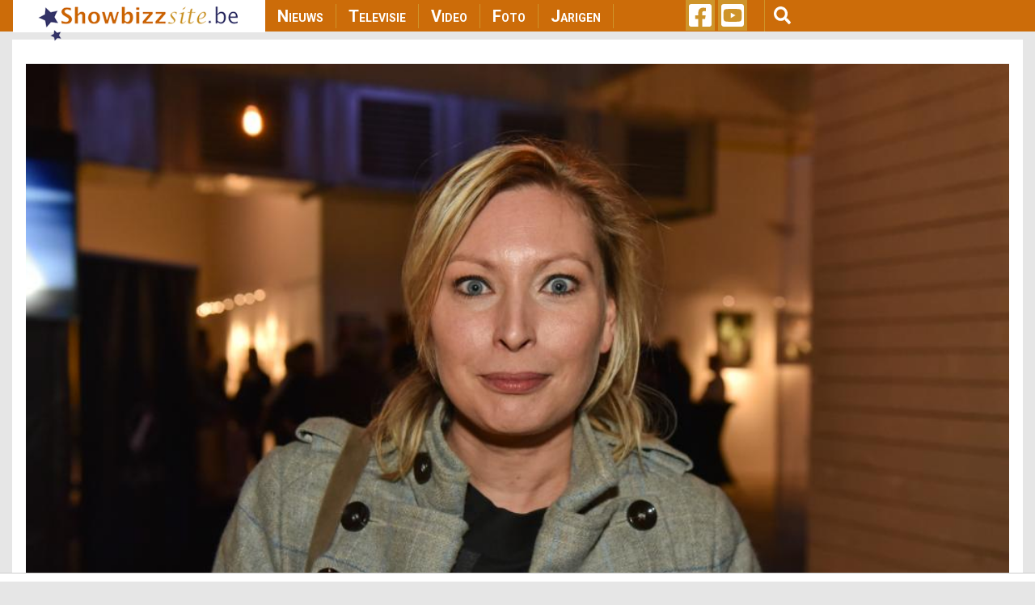

--- FILE ---
content_type: text/html; charset=UTF-8
request_url: https://www.showbizzsite.be/nieuws/roos-van-acker-ik-kreeg-een-vlammende-mail-nadat-ik-dat-zei-1675114
body_size: 14381
content:
<!DOCTYPE html>
<html lang="en" dir="ltr" prefix="content: http://purl.org/rss/1.0/modules/content/  dc: http://purl.org/dc/terms/  foaf: http://xmlns.com/foaf/0.1/  og: http://ogp.me/ns#  rdfs: http://www.w3.org/2000/01/rdf-schema#  schema: http://schema.org/  sioc: http://rdfs.org/sioc/ns#  sioct: http://rdfs.org/sioc/types#  skos: http://www.w3.org/2004/02/skos/core#  xsd: http://www.w3.org/2001/XMLSchema# ">
  <head>
    <meta charset="utf-8" />
<script async src="https://www.googletagmanager.com/gtag/js?id=UA-44753567-1"></script>
<script>window.dataLayer = window.dataLayer || [];function gtag(){dataLayer.push(arguments)};gtag("js", new Date());gtag("set", "developer_id.dMDhkMT", true);gtag("config", "UA-44753567-1", {"groups":"default","anonymize_ip":true,"page_placeholder":"PLACEHOLDER_page_path"});</script>
<meta property="fb:admins" content="1021426810" />
<meta property="og:site_name" content="Showbizzsite" />
<link rel="shortlink" href="https://www.showbizzsite.be/nieuws/roos-van-acker-ik-kreeg-een-vlammende-mail-nadat-ik-dat-zei-1675114" />
<meta name="twitter:card" content="summary" />
<meta http-equiv="content-language" content="nl_BE" />
<link rel="canonical" href="https://www.showbizzsite.be/nieuws/roos-van-acker-ik-kreeg-een-vlammende-mail-nadat-ik-dat-zei-1675114" />
<meta property="fb:app_id" content="1411444749086772" />
<meta name="news_keywords" content="Roos Van Acker, Lieven Van Gils, Howard Stern, Jan Hautekiet" />
<meta name="description" content="Ze maakte een grote fout" />
<meta name="twitter:description" content="Ze maakte een grote fout" />
<meta name="twitter:site" content="@showbizzsitebe" />
<meta property="og:type" content="article" />
<meta name="twitter:title" content="Roos Van Acker: “Ik kreeg een vlammende mail nadat ik dat zei”" />
<meta property="og:url" content="https://www.showbizzsite.be/nieuws/roos-van-acker-ik-kreeg-een-vlammende-mail-nadat-ik-dat-zei-1675114" />
<link rel="icon" sizes="16x16" href="/sites/default/files/metatag_favicon/favicon-16x16.ipng" />
<link rel="icon" sizes="32x32" href="/sites/default/files/metatag_favicon/favicon-32x32.png" />
<meta name="keywords" content="Roos Van Acker, Lieven Van Gils, Howard Stern, Jan Hautekiet" />
<meta name="generator" content="Drupal 8 (https://www.drupal.org/)" />
<link rel="image_src" href="/media/15602/edit" />
<meta property="og:title" content="Roos Van Acker: “Ik kreeg een vlammende mail nadat ik dat zei”" />
<link rel="icon" sizes="96x96" href="/sites/default/files/metatag_favicon/favicon-96x96.png" />
<meta name="twitter:url" content="https://www.showbizzsite.be/nieuws/roos-van-acker-ik-kreeg-een-vlammende-mail-nadat-ik-dat-zei-1675114" />
<link rel="icon" sizes="192x192" href="/sites/default/files/metatag_favicon/android-icon-192x192.png" />
<meta property="og:description" content="Ze maakte een grote fout" />
<link rel="apple-touch-icon" href="/sites/default/files/metatag_favicon/apple-icon-60x60.png" />
<link rel="apple-touch-icon" sizes="72x72" href="/sites/default/files/metatag_favicon/apple-icon-72x72.png" />
<link rel="apple-touch-icon" sizes="76x76" href="/sites/default/files/metatag_favicon/apple-icon-76x76.png" />
<link rel="apple-touch-icon" sizes="114x114" href="/sites/default/files/metatag_favicon/apple-icon-114x114.png" />
<link rel="apple-touch-icon" sizes="120x120" href="/sites/default/files/metatag_favicon/apple-icon-120x120.png" />
<link rel="apple-touch-icon" sizes="144x144" href="/sites/default/files/metatag_favicon/apple-icon-144x144.png" />
<meta property="og:image:width" content="1017" />
<link rel="apple-touch-icon" sizes="152x152" href="/sites/default/files/metatag_favicon/apple-icon-152x152.png" />
<meta property="og:image:height" content="678" />
<link rel="apple-touch-icon" sizes="180x180" href="/sites/default/files/metatag_favicon/apple-icon-180x180.png" />
<link rel="apple-touch-icon-precomposed" href="/sites/default/files/metatag_favicon/apple-icon-57x57.png" />
<link rel="apple-touch-icon-precomposed" sizes="72x72" href="/sites/default/files/metatag_favicon/apple-icon-72x72.png" />
<link rel="apple-touch-icon-precomposed" sizes="76x76" href="/sites/default/files/metatag_favicon/apple-icon-76x76.png" />
<link rel="apple-touch-icon-precomposed" sizes="114x114" href="/sites/default/files/metatag_favicon/apple-icon-114x114.png" />
<link rel="apple-touch-icon-precomposed" sizes="120x120" href="/sites/default/files/metatag_favicon/apple-icon-120x120.png" />
<link rel="apple-touch-icon-precomposed" sizes="144x144" href="/sites/default/files/metatag_favicon/apple-icon-144x144.png" />
<link rel="apple-touch-icon-precomposed" sizes="152x152" href="/sites/default/files/metatag_favicon/apple-icon-152x152.png" />
<link rel="apple-touch-icon-precomposed" sizes="180x180" href="/sites/default/files/metatag_favicon/apple-icon-180x180.png" />
<meta property="og:locale" content="nl_BE" />
<meta name="Generator" content="Drupal 8 (https://www.drupal.org)" />
<meta name="MobileOptimized" content="width" />
<meta name="HandheldFriendly" content="true" />
<meta name="viewport" content="width=device-width, initial-scale=1, shrink-to-fit=no" />
<meta property="og:image" content="https://www.showbizzsite.be/sites/default/files/styles/news_category_overview/public/2022-10/DSC_6412.jpg?h=4205ed6f" />
<meta http-equiv="x-ua-compatible" content="ie=edge" />
<link rel="revision" href="https://www.showbizzsite.be/nieuws/roos-van-acker-ik-kreeg-een-vlammende-mail-nadat-ik-dat-zei-1675114" />

    <title>Roos Van Acker: “Ik kreeg een vlammende mail nadat ik dat zei” | Showbizzsite</title>
    <link rel="stylesheet" media="all" href="/sites/default/files/css/css_UuGg4XY4URZymx2ILlx4tzqq6bvyJn9398UZiKUrAdw.css" />
<link rel="stylesheet" media="all" href="/sites/default/files/css/css_gSE1LdE8rgIHyJexGleqhKq9AJNyjLrz6Ob5WkPhLvQ.css" />
<link rel="stylesheet" media="all" href="//fonts.googleapis.com/css?family=Roboto|Roboto+Condensed:700" />
<link rel="stylesheet" media="all" href="//use.fontawesome.com/releases/v5.13.0/css/all.css" />
<link rel="stylesheet" media="all" href="/sites/default/files/css/css_rWikXWnsTdWtDZ8DVcRjC9a7L9vuYmw7jKMUgkIXkzc.css" />
<link rel="stylesheet" media="all" href="//fonts.googleapis.com/css2?family=Roboto:wght@400;700&amp;display=swap" />
<link rel="stylesheet" media="print" href="/sites/default/files/css/css_Y4H_4BqmgyCtG7E7YdseTs2qvy9C34c51kBamDdgark.css" />

    
<!--[if lte IE 8]>
<script src="/sites/default/files/js/js_VtafjXmRvoUgAzqzYTA3Wrjkx9wcWhjP0G4ZnnqRamA.js"></script>
<![endif]-->
<script src="https://use.fontawesome.com/releases/v5.12.0/js/all.js" defer crossorigin="anonymous"></script>
<script src="https://use.fontawesome.com/releases/v5.12.0/js/v4-shims.js" defer crossorigin="anonymous"></script>


    <script data-ad-client="ca-pub-3543415476057477" async src="https://pagead2.googlesyndication.com/pagead/js/adsbygoogle.js"></script>

    

    <meta name="facebook-domain-verification" content="ynzknwdprjq8edj0qmbc3cp19t8dfq" />

    <!-- Refinery script -->
    <script async src="https://tags.refinery89.com/v2/showbizzsitebe.js"></script>

    <script>
      window.top.r89 = window.top.r89 || {};
      window.top.r89.callAds = window.top.r89.callAds || [];
    </script>

    <script type="text/javascript" src="https://platform-api.sharethis.com/js/sharethis.js#property=64786eda76cd270019936a6a&custom-share-buttons&source=platform" async="async"></script>

    <meta name="google-adsense-account" content="ca-pub-3543415476057477">
  </head>
  <body class="role-anonymous layout-one-sidebar layout-sidebar-second page-node-1675114 nieuws-roos-van-acker-ik-kreeg-een-vlammende-mail-nadat-ik-dat-zei-1675114 path-node node--type-news">
    <a href="#main-content" class="visually-hidden focusable skip-link">
      Skip to main content
    </a>
    
      <div class="dialog-off-canvas-main-canvas" data-off-canvas-main-canvas>
    <div id="page-wrapper">
  <div id="page">
    <header id="header" class="header" role="banner" aria-label="Site header">
                <nav class="navbar fixed-top navbar-expand-lg testraniha" id="navbar-main" data-toggle="affix">
        <div class="container viewport-1360 pl-0 pr-0">                     <a href="/" title="Home" rel="home" class="navbar-brand col-lg-3">
              <img src="/sites/default/files/sbs_logo.png" alt="Home" class="img-fluid d-inline-block align-top" />
          </a>
    

              <button class="navbar-toggler navbar-toggler-right" type="button" data-toggle="collapse" data-target="#CollapsingNavbar" aria-controls="CollapsingNavbar" aria-expanded="false" aria-label="Toggle navigation">
          <span class="navbar-toggler-icon">
            <div class="bar1"></div>
            <div class="bar2"></div>
            <div class="bar3"></div>
          </span>
        </button>
        <div class="collapse navbar-collapse col-lg-5" id="CollapsingNavbar">
            <nav role="navigation" aria-labelledby="block-showbizzsite-main-menu-menu" id="block-showbizzsite-main-menu" class="block block-menu navigation menu--main">
            
  <h2 class="sr-only" id="block-showbizzsite-main-menu-menu">Main navigation</h2>
  

        
              <ul block="block-showbizzsite-main-menu" class="clearfix nav navbar-nav">
                    <li class="nav-item">
                          <a href="/nieuws" class="nav-link nav-link--nieuws" data-drupal-link-system-path="node/1609227">Nieuws</a>
              </li>
                <li class="nav-item">
                          <a href="/televisie" class="nav-link nav-link--televisie" data-drupal-link-system-path="node/1609269">Televisie</a>
              </li>
                <li class="nav-item">
                          <a href="/video" class="nav-link nav-link--video" data-drupal-link-system-path="node/1609271">Video</a>
              </li>
                <li class="nav-item">
                          <a href="/foto" class="nav-link nav-link--foto" data-drupal-link-system-path="node/1609272">Foto</a>
              </li>
                <li class="nav-item">
                          <a href="/jarigen" class="nav-link nav-link--jarigen" data-drupal-link-system-path="node/1609273">Jarigen</a>
              </li>
        </ul>
  


  </nav>


                    <div class="mobile-search">
              <section class="row region region-custom-in-menu-search">
    <div class="views-exposed-form block block-views block-views-exposed-filter-blocksearch-mobile-page-search-mobile" data-drupal-selector="views-exposed-form-search-mobile-page-search-mobile" id="block-exposedformsearch-mobilepage-search-mobile">
  
    
      <div class="content">
      
<form action="/zoek" method="get" id="views-exposed-form-search-mobile-page-search-mobile" accept-charset="UTF-8">
  <div class="form-row">
  



  <fieldset class="js-form-item js-form-type-textfield form-type-textfield js-form-item-query form-item-query form-no-label form-group">
                    <input data-drupal-selector="edit-query" type="text" id="edit-query" name="query" value="" size="30" maxlength="128" class="form-text form-control" />

                      </fieldset>
<div data-drupal-selector="edit-actions" class="form-actions js-form-wrapper form-group" id="edit-actions--2"><button data-drupal-selector="edit-submit-search-mobile" type="submit" id="edit-submit-search-mobile" value="Zoeken" class="button js-form-submit form-submit btn btn-primary">Zoeken</button>
</div>

</div>

</form>

    </div>
  </div>

  </section>

          </div>
        </div>
      
      
      <div class="custom-social-and-search-container col-lg-4">  <section class="row region region-custom-social-links-and-search">
    <div id="block-showbizzsitesociallinks" class="col-lg-3 block block-block-content block-block-contentbf78e861-132e-4d34-8d4a-028381a2c50e">
  
    
      <div class="content">
      
            <div class="clearfix text-formatted"><ul>
	<li><a href="https://www.facebook.com/deshowbizzsite" target="_blank"><i class="fab fa-facebook-square fa-2x"> </i></a></li>
	<li><a href="https://www.youtube.com/user/showbizztvbe" target="_blank"><i class="fab fa-youtube-square fa-2x"> </i></a></li>
</ul>
</div>
      
    </div>
  </div>
<div class="views-exposed-form col-lg-9 block block-views block-views-exposed-filter-blocksearch-page-search" data-drupal-selector="views-exposed-form-search-page-search" id="block-exposedformsearchpage-search">
  
    
    <div class="content container-inline">
    <button type="button" class="btn" id="menu-search"><i class="fas fa-search fa-lg"></i></button>
        <div class="content container-inline">
      
<form action="/zoek" method="get" id="views-exposed-form-search-page-search" accept-charset="UTF-8">
  <div class="form-row">
  



  <fieldset class="js-form-item js-form-type-textfield form-type-textfield js-form-item-query form-item-query form-no-label form-group">
                    <input data-drupal-selector="edit-query" type="text" id="edit-query--2" name="query" value="" size="30" maxlength="128" class="form-text form-control" />

                      </fieldset>
<div data-drupal-selector="edit-actions" class="form-actions js-form-wrapper form-group" id="edit-actions--3"><button data-drupal-selector="edit-submit-search" type="submit" id="edit-submit-search" value="Apply" class="button js-form-submit form-submit btn btn-primary">Apply</button>
</div>

</div>

</form>

    </div>
  
  </div>
</div>

  </section>
</div>

                </div>
      </nav>
    </header>
          <div class="highlighted">
        <aside class="container section clearfix" role="complementary">
            <div data-drupal-messages-fallback class="hidden"></div>


        </aside>
      </div>
            <div id="main-wrapper" class="layout-main-wrapper clearfix">
        <div style="height: 10px;"></div>
  <div id="main" class="container viewport-1360">
    
    <div class="row row-offcanvas row-offcanvas-left clearfix" id="remove-margin">
      <main class="main-content col" id="content" role="main">         <section class="section">
          <a id="main-content" tabindex="-1"></a>
            <div id="block-leaderboardadglobal" class="block block-block-content block-block-content940e5033-ab10-4dd4-8f8d-3a55572a7aac">
  
    
      <div class="content">
      
            <div class="clearfix text-formatted"><div class="col-lg-12 mid-billboard-ad-container LeaderboardLarge"><span class="make-me-invisible">.</span></div>
</div>
      
    </div>
  </div>
<div id="block-showbizzsite-content" class="block block-system block-system-main-block">
  
    
      <div class="content">
      

<article data-history-node-id="1675114" role="article" about="/nieuws/roos-van-acker-ik-kreeg-een-vlammende-mail-nadat-ik-dat-zei-1675114" class="node node--type-news node--promoted node--view-mode-full clearfix">
      <div class="node__content clearfix">
        
            <div>
  
      <img src="/sites/default/files/styles/news_page_details/public/2022-10/DSC_6412.jpg?h=4d23ed67" width="1017" height="679" alt="Roos Van Acker" typeof="foaf:Image" class="image-style-news-page-details" />




  <div class="field field--name-field-image-with-crop-copyright field--type-string field--label-above">
    <div class="field__label">Copyright</div>
              <div class="field__item">&copy; Peter De Smedt</div>
          </div>

</div>


      <div class="detail-page-created-date">maandag 10 april 2023</div>
        
    <h1 class="news-detail-page-title"><span class="field field--name-title field--type-string field--label-hidden">Roos Van Acker: “Ik kreeg een vlammende mail nadat ik dat zei”</span>
</h1>
    <div class="news-detail-page-summary">Ze maakte een grote fout</div>

    <div class="row">
      <div class="col-md-2 col-sm-12 social-sharing-icons">
        <!-- Go to www.addthis.com/dashboard to customize your tools -->
                        <div class="st-custom-button" data-network="facebook" id="st-fb">
          <i class="fab fa-facebook-f"></i>
                  </div>
        <div class="st-custom-button" data-network="twitter" id="st-twitter">
          <i class="fab fa-twitter"></i>
        </div>
        <div class="st-custom-button" data-network="whatsapp" id="st-whatsapp">
          <i class="fab fa-whatsapp"></i>
        </div>
        <div class="st-custom-button" data-network="email" id="st-email">
          <i class="fas fa-envelope"></i>
        </div>
        <div class="st-custom-button" data-network="sharethis" id="st-sharethis">
          <i class="fas fa-share-alt"></i>
        </div>
      </div>
      <div class="col-md-10 col-sm-12">
        <!-- refinery CLS -->
        <div class="r89-desktop-video-outstream"></div>

        <div class="news_body">
          <p>Op het moment dat Studio Brussel begon was Roos Van Acker 6 jaar. Op dat moment had ze er nooit van kunnen dromen dat ze zelf een aantal jaar later aan de slag zou gaan bij de zender.</p>

<p>Toen ze werd gevraagd om het programma van Lieven Van Gils over te nemen in 1998 was ze dolenthousiast. Al waren de tijden toen in radioland toch anders dan nu</p>

<p>“Zenuwachtig dat ik toen was. Tegenwoordig doen we qua techniek alles zelf in de radiostudio, maar destijds was er ook een technicus aanwezig aan de andere kant van het glas. Gelukkig hing er toen nog geen webcam in de studio, zodat ik met een bus deo mijn okselvijvers kon bestrijden”, lacht Roos in Story.</p>

<p>Roos was niet altijd even braaf op de radio en ze maakte het liefst een programma in de stoute stijl van de bekende Amerikaanse presentator Howard Stern.</p>

<p>“Ik hoop dat jullie even goede s*ks hebben gehad als mij afgelopen nacht’, zei ik op de radio. Al snel kreeg ik een vlammende mail van Jan Hautekiet, in hoofdletters, die mijn taalblunder rechtzette: ‘het moet ‘ALS IK’ zijn!’ Ik, die zo met mooie taal bezig was en het van thuis uit met de paplepel had meegekregen, kon door de grond zakken van schaamte, en ik dacht dat mijn radioavontuur afgelopen was. Maar ik mocht blijven, en al doende heb ik geleerd.”</p>

        </div>

        <div class="artist-video-embed">
          <div>
  
  
  

  
  
  

  <div>
  <div class="row">
          <div class="col-lg-12 col-md-12 col-sm-12 col-xs-12">
      

<article data-history-node-id="1687059" role="article" about="/videos/roos-van-acker-op-spoed-beland-na-tmf-awards" class="node node--type-video node--view-mode-news-main-tag-video clearfix">
  <header>
    
          <h2 class="node__title">
        <a href="/videos/roos-van-acker-op-spoed-beland-na-tmf-awards" rel="bookmark"><span class="field field--name-title field--type-string field--label-hidden">Roos Van Acker: &quot;Op spoed beland na TMF-awards&quot;</span>
</a>
      </h2>
        
      </header>
  <div class="node__content clearfix">
    
            <div><div class="video-embed-field-provider-youtube video-embed-field-responsive-video"><iframe width="854" height="480" frameborder="0" allowfullscreen="allowfullscreen" src="https://www.youtube.com/embed/yhRnNkB5_v8?autoplay=0&amp;start=0&amp;rel=0"></iframe>
</div>
</div>
      
  </div>
</article>

    </div>
    </div>
</div>

    

  
  

  
  
</div>

        </div>

        <div class="nieuws-custom-text">
        
            <div class="clearfix text-formatted"><h2><a href="https://youtu.be/Lb_Jx-Su5_Y">Video: Zo werd 30 jaar Thuis gevierd</a></h2></div>
      
        </div>
      </div>
    </div>
    <div class="nieuws-detail-page-bottom-part">
      <!-- FOR CONVENTO AD SCRIPT -->
      <div class="row">
        <div class="col-md-12 text-align-center convento-ad-detail-page-container">
          <div class="konvento"></div>
        </div>

      </div>
      <!-- NEWSLETTER PLACEMENT -->
      <div class="row">
        <div class="col-md-12 text-align-left news-letter-detail-page-container">
          <div class="newsletter-form-container">
            <p class="newsletter-heading">Schrijf je nu in voor onze GRATIS dagelijkse ochtendnieuwsbrief</p>
            <div id="formwrapper">
<form class="newsletter-form form-inline" data-drupal-selector="newsletter-subscribe-form" action="/nieuws/roos-van-acker-ik-kreeg-een-vlammende-mail-nadat-ik-dat-zei-1675114" method="post" id="newsletter-subscribe-form" accept-charset="UTF-8">
  <div class="col-md-12" id="formwrapper-errors"></div><input autocomplete="off" data-drupal-selector="form-vutlbh-dd5zodlaljsx-cq3rugtyh4hvmogexibcgsc" type="hidden" name="form_build_id" value="form-vUtLBH-dd5ZodLAljSX_CQ3rugtyh4HvmOGexIbCGSc" class="form-control" />
<input data-drupal-selector="edit-newsletter-subscribe-form" type="hidden" name="form_id" value="newsletter_subscribe_form" class="form-control" />
<div class="col-md-9 col-sm-12 col-xs-12" id="custom-email-container">



  <fieldset class="js-form-item js-form-type-email form-type-email js-form-item-email form-item-email form-no-label form-group">
                    <input class="form-control form-email required" placeholder="jouw emailadres" data-drupal-selector="edit-email" type="email" id="edit-email" name="email" value="" size="60" maxlength="254" required="required" aria-required="true" />

                      </fieldset>
<span>* Ja, dit is écht volledig gratis, wij geven geen mailadressen aan adverteerders én je kan je altijd met één klik uitschrijven</span></div><div class="col-md-3 col-sm-12 col-xs-12" id="custom-button-container"><div data-drupal-selector="edit-actions" class="form-actions js-form-wrapper form-group" id="edit-actions"><button data-drupal-selector="edit-submit" type="submit" id="edit-submit" name="op" value="Inschrijven" class="button button--primary js-form-submit form-submit btn btn-primary">Inschrijven</button>
</div>
</div>
</form>
</div>
          </div>
        </div>
      </div>

                        <div class="row">
            <div class="col-md-12 artists-items">
              <h2>Bekijk ook deze items over Roos Van Acker:</h2>
                              <div>
  
  
  

  
  
  

  <div>
  <div class="row">
          <div class="related-items col-lg-6 col-md-6 col-sm-12 col-xs-12">
      



    
<div class="artists-item-img-container">
                      <a href="/nieuws/roos-van-acker-tomas-de-soete-hebben-samen-plannen-1728036">
                <img src="/sites/default/files/styles/news_category_overview/public/DSC_9806_0.jpg?h=ba2996bc" width="1013" height="570" alt="Roos Van Acker" typeof="foaf:Image" class="image-style-news-category-overview" />





          </a>
            
    
    

    <div class="artists-item-category">
              <a href="/nieuws">
          Nieuws
        </a>
          </div>
  </div>
<div class="artists-item-title">
  <a href="/nieuws/roos-van-acker-tomas-de-soete-hebben-samen-plannen-1728036"><span class="field field--name-title field--type-string field--label-hidden">Roos Van Acker &amp; Tomas De Soete hebben samen plannen</span>
</a>
</div>

    </div>
          <div class="related-items col-lg-6 col-md-6 col-sm-12 col-xs-12">
      



    
<div class="artists-item-img-container">
                      <a href="/nieuws/roos-van-acker-daarom-liep-het-fout-in-mijn-relaties-1707727">
                <img src="/sites/default/files/styles/news_category_overview/public/DJ%2BFOTO%2BROOS%2BVAN%2BACKER-10.jpg?h=10854af5" width="1013" height="570" alt="Roos Van Acker" typeof="foaf:Image" class="image-style-news-category-overview" />





          </a>
            
    
    

    <div class="artists-item-category">
              <a href="/nieuws">
          Nieuws
        </a>
          </div>
  </div>
<div class="artists-item-title">
  <a href="/nieuws/roos-van-acker-daarom-liep-het-fout-in-mijn-relaties-1707727"><span class="field field--name-title field--type-string field--label-hidden">Roos Van Acker: “Daarom liep het fout in mijn relaties” </span>
</a>
</div>

    </div>
    </div>
</div>

    

  
  

  
  
</div>

                          </div>
          </div>
                                <div class="row">
            <div class="col-md-12 artists-items">
              <h2>Bekijk ook deze items over Lieven Van Gils:</h2>
                              <div>
  
  
  

  
  
  

  <div>
  <div class="row">
          <div class="related-items col-lg-6 col-md-6 col-sm-12 col-xs-12">
      



    
<div class="artists-item-img-container">
                      <a href="/nieuws/deze-sportjournalist-is-vandaag-jarig-1694715">
                <img src="/sites/default/files/styles/news_category_overview/public/2021-01/Lieven_Van_Gils_SR2015_AA0000_eb2f.jpg?h=22ced3b9" width="1013" height="570" alt="Lieven Van Gils" typeof="foaf:Image" class="image-style-news-category-overview" />





          </a>
            
    
    

    <div class="artists-item-category">
              <a href="/nieuws">
          Nieuws
        </a>
          </div>
  </div>
<div class="artists-item-title">
  <a href="/nieuws/deze-sportjournalist-is-vandaag-jarig-1694715"><span class="field field--name-title field--type-string field--label-hidden">Deze sportjournalist is vandaag jarig</span>
</a>
</div>

    </div>
          <div class="related-items col-lg-6 col-md-6 col-sm-12 col-xs-12">
      



    
<div class="artists-item-img-container">
                      <a href="/nieuws/lieven-van-gils-dood-verklaard-1691945">
                <img src="/sites/default/files/styles/news_category_overview/public/2021-04-01%2BLieven%2BVan%2BGils%2B003.jpg?h=95e7f8f8" width="1013" height="570" alt="Lieven Van Gils" typeof="foaf:Image" class="image-style-news-category-overview" />





          </a>
            
    
    

    <div class="artists-item-category">
              <a href="/nieuws">
          Nieuws
        </a>
          </div>
  </div>
<div class="artists-item-title">
  <a href="/nieuws/lieven-van-gils-dood-verklaard-1691945"><span class="field field--name-title field--type-string field--label-hidden">Lieven Van Gils dood verklaard</span>
</a>
</div>

    </div>
    </div>
</div>

    

  
  

  
  
</div>

                          </div>
          </div>
                                <div class="row">
            <div class="col-md-12 artists-items">
              <h2>Bekijk ook deze items over Howard Stern:</h2>
                              <div>
  
  
  

  
  
  

  <div>
  <div class="row">
          <div class="related-items col-lg-6 col-md-6 col-sm-12 col-xs-12">
      



    
<div class="artists-item-img-container">
                      <a href="/nieuws/david-letterman-denkt-aan-stoppen-1591529">
            <img src="/sites/default/files/default_images/nopicalbum_0.png" alt="Default Image" title="Default Image" typeof="foaf:Image" class="image-style-news-artist-related-content" />
          </a>
          
    
    

    <div class="artists-item-category">
              <a href="/nieuws">
          Nieuws
        </a>
          </div>
  </div>
<div class="artists-item-title">
  <a href="/nieuws/david-letterman-denkt-aan-stoppen-1591529"><span class="field field--name-title field--type-string field--label-hidden">David Letterman denkt aan stoppen</span>
</a>
</div>

    </div>
          <div class="related-items col-lg-6 col-md-6 col-sm-12 col-xs-12">
      



    
<div class="artists-item-img-container">
                      <a href="/nieuws/actrice-openhartig-over-drugsverleden-1588208">
            <img src="/sites/default/files/default_images/nopicalbum_0.png" alt="Default Image" title="Default Image" typeof="foaf:Image" class="image-style-news-artist-related-content" />
          </a>
          
    
    

    <div class="artists-item-category">
              <a href="/nieuws">
          Nieuws
        </a>
          </div>
  </div>
<div class="artists-item-title">
  <a href="/nieuws/actrice-openhartig-over-drugsverleden-1588208"><span class="field field--name-title field--type-string field--label-hidden">Actrice openhartig over drugsverleden</span>
</a>
</div>

    </div>
    </div>
</div>

    

  
  

  
  
</div>

                          </div>
          </div>
                                <div class="row">
            <div class="col-md-12 artists-items">
              <h2>Bekijk ook deze items over Jan Hautekiet:</h2>
                              <div>
  
  
  

  
  
  

  <div>
  <div class="row">
          <div class="related-items col-lg-6 col-md-6 col-sm-12 col-xs-12">
      



    
<div class="artists-item-img-container">
                      <a href="/nieuws/wie-herinnert-zich-dit-jarig-icoon-nog-1724401">
                <img src="/sites/default/files/styles/news_category_overview/public/zotgedraaid_s4_afl3_janhautekiet_002.jpg?h=ebd2e4b4" width="1013" height="570" alt="Jan Hautekiet" typeof="foaf:Image" class="image-style-news-category-overview" />





          </a>
            
    
    

    <div class="artists-item-category">
              <a href="/nieuws">
          Nieuws
        </a>
          </div>
  </div>
<div class="artists-item-title">
  <a href="/nieuws/wie-herinnert-zich-dit-jarig-icoon-nog-1724401"><span class="field field--name-title field--type-string field--label-hidden">Wie herinnert zich dit jarig icoon nog?</span>
</a>
</div>

    </div>
          <div class="related-items col-lg-6 col-md-6 col-sm-12 col-xs-12">
      



    
<div class="artists-item-img-container">
                      <a href="/nieuws/jan-hautekiet-dat-is-vooral-een-heel-goed-teken-1708122">
                <img src="/sites/default/files/styles/news_category_overview/public/zotgedraaid_s4_afl3_janhautekiet_002.jpg?h=ebd2e4b4" width="1013" height="570" alt="Jan Hautekiet" typeof="foaf:Image" class="image-style-news-category-overview" />





          </a>
            
    
    

    <div class="artists-item-category">
              <a href="/nieuws">
          Nieuws
        </a>
          </div>
  </div>
<div class="artists-item-title">
  <a href="/nieuws/jan-hautekiet-dat-is-vooral-een-heel-goed-teken-1708122"><span class="field field--name-title field--type-string field--label-hidden">Jan Hautekiet: “Dat is vooral een heel goed teken”</span>
</a>
</div>

    </div>
    </div>
</div>

    

  
  

  
  
</div>

                          </div>
          </div>
              
            <div class="row">
        <div class="col-md-12 artists-recent-photos">
          <h2 class="bottom-block-with-title">Meest recente foto’s van Roos Van Acker en Howard Stern:</h2>
                                                    <div class="row">
                                      
    <div class="col-lg-4 col-md-4 col-sm-6 col-xs-6 artists-recent-photos-item-title">
    <a href="/fotoboek/roos-van-acker-eden-op-de-katse-feesten-2014-in-zelzate"><img src="/sites/default/files/default_images/nopicalbum.png" width="1013" height="570" alt="no_image" typeof="Image" class="image-style-news-category-overview"></a><a href="/fotoboek/roos-van-acker-eden-op-de-katse-feesten-2014-in-zelzate" hreflang="en">Roos Van Acker: Eden op de Katse Feesten in Zelzate</a>
  </div>
    <div class="col-lg-4 col-md-4 col-sm-6 col-xs-6 artists-recent-photos-item-title">
    <a href="/fotoboek/roos-van-acker-persconferentie-uit-de-kast-2013-in-vilvoorde"><img src="/sites/default/files/default_images/nopicalbum.png" width="1013" height="570" alt="no_image" typeof="Image" class="image-style-news-category-overview"></a><a href="/fotoboek/roos-van-acker-persconferentie-uit-de-kast-2013-in-vilvoorde" hreflang="en">Roos Van Acker: Persconferentie Uit De Kast in Vilvoorde</a>
  </div>
    <div class="col-lg-4 col-md-4 col-sm-6 col-xs-6 artists-recent-photos-item-title">
    <a href="/fotoboek/roos-van-acker-peter-live-2009-in-vilvoorde"><img src="/sites/default/files/default_images/nopicalbum.png" width="1013" height="570" alt="no_image" typeof="Image" class="image-style-news-category-overview"></a><a href="/fotoboek/roos-van-acker-peter-live-2009-in-vilvoorde" hreflang="en">Roos Van Acker: Peter Live in Vilvoorde</a>
  </div>


                                  </div>
                <div class="row">
                  <div class="col-lg-12 col-md-12 col-sm-12 col-xs-12 ">
                   <h5 class="bottom-block-with-title">
                     <a href="/foto/Roos+Van+Acker" class="news-artist-fotos-layout-more-fotos">Bekijk hier meer foto's van Roos Van Acker ...</a>
                   </h5>
                  </div>
                </div>
                                                                                                    <div class="row">
                                      
    <div class="col-lg-4 col-md-4 col-sm-6 col-xs-6 artists-recent-photos-item-title">
    <a href="/fotoboek/howard-stern-door-de-jaren-heen-2014"><img src="/sites/default/files/default_images/nopicalbum.png" width="1013" height="570" alt="no_image" typeof="Image" class="image-style-news-category-overview"></a><a href="/fotoboek/howard-stern-door-de-jaren-heen-2014" hreflang="en">Howard Stern: Door de jaren heen in België</a>
  </div>


                                  </div>
                <div class="row">
                  <div class="col-lg-12 col-md-12 col-sm-12 col-xs-12 ">
                   <h5 class="bottom-block-with-title">
                     <a href="/foto/Howard+Stern" class="news-artist-fotos-layout-more-fotos">Bekijk hier meer foto's van Howard Stern ...</a>
                   </h5>
                  </div>
                </div>
                                                                  </div>
      </div>
      
            <div class="row" id="main-artists-meer-over">
        <div class="col-md-12 new-artist-bio-meer-over">
          <div class="row">
            <div class="new-artist-bio-container">
              <h2 class="bottom-block-with-title">Bio van Roos Van Acker, Lieven Van Gils, Howard Stern en Jan Hautekiet</h2>
              <div class="row">
                                      <div class="new-artist-bio-item col-md-3 col-sm-6 col-xs-12">
    <a href="/bio/roos-van-acker" class="related-content-artist-cover-photo-link"><img src="https://showbizzcontent.be/bio/roosvanacker.jpg" alt="" typeof="Image" class="image-style-max-325x325" id="related-content-artitst-cover-photo"></a>  <a href="/bio/roos-van-acker"><img src="/sites/default/files/styles/max_325x325/public/default_images/nopic%20%281%29.jpg" width="217" height="325" alt="" typeof="foaf:Image" class="image-style-max-325x325" />

</a>
<div class="to-artist-bio"><a href="/bio/roos-van-acker">Bio Roos Van Acker</a></div>
  </div>


                                      <div class="new-artist-bio-item col-md-3 col-sm-6 col-xs-12">
    <a href="/bio/lieven-van-gils" class="related-content-artist-cover-photo-link"><img src="https://showbizzcontent.be/bio/lievenvangils.jpg" alt="" typeof="Image" class="image-style-max-325x325" id="related-content-artitst-cover-photo"></a>  <a href="/bio/lieven-van-gils"><img src="/sites/default/files/styles/max_325x325/public/default_images/nopic%20%281%29.jpg" width="217" height="325" alt="" typeof="foaf:Image" class="image-style-max-325x325" />

</a>
<div class="to-artist-bio"><a href="/bio/lieven-van-gils">Bio Lieven Van Gils</a></div>
  </div>


                                      <div class="new-artist-bio-item col-md-3 col-sm-6 col-xs-12">
    <a href="/bio/howard-stern" class="related-content-artist-cover-photo-link"><img src="https://showbizzcontent.be/bio/howardstern.jpg" alt="" typeof="Image" class="image-style-max-325x325" id="related-content-artitst-cover-photo"></a>  <a href="/bio/howard-stern"><img src="/sites/default/files/styles/max_325x325/public/default_images/nopic%20%281%29.jpg" width="217" height="325" alt="" typeof="foaf:Image" class="image-style-max-325x325" />

</a>
<div class="to-artist-bio"><a href="/bio/howard-stern">Bio Howard Stern</a></div>
  </div>


                                      <div class="new-artist-bio-item col-md-3 col-sm-6 col-xs-12">
    <a href="/bio/jan-hautekiet" class="related-content-artist-cover-photo-link"><img src="https://showbizzcontent.be/bio/janhautekiet.jpg" alt="" typeof="Image" class="image-style-max-325x325" id="related-content-artitst-cover-photo"></a>  <a href="/bio/jan-hautekiet"><img src="/sites/default/files/styles/max_325x325/public/default_images/nopic%20%281%29.jpg" width="217" height="325" alt="" typeof="foaf:Image" class="image-style-max-325x325" />

</a>
<div class="to-artist-bio"><a href="/bio/jan-hautekiet">Bio Jan Hautekiet</a></div>
  </div>


                              </div>
            </div>
                        <div class="new-artist-meer-over-container">
              <h2 class="bottom-block-with-title">Meer Over:</h2>
                                                <a href="https://www.showbizzsite.be/zoek?query=Roos%2BVan%2BAcker" class="new-artist-meer-over-link">Roos Van Acker</a>
                                                                                  <a href="https://www.showbizzsite.be/zoek?query=Lieven%2BVan%2BGils" class="new-artist-meer-over-link">Lieven Van Gils</a>
                                                                                  <a href="https://www.showbizzsite.be/zoek?query=Howard%2BStern" class="new-artist-meer-over-link">Howard Stern</a>
                                                                                  <a href="https://www.showbizzsite.be/zoek?query=Jan%2BHautekiet" class="new-artist-meer-over-link">Jan Hautekiet</a>
                                                            </div>
                      </div>
        </div>
      </div>
      
      
      
      
    </div>
  </div>
</article>

    </div>
  </div>


        </section>
      </main>
                    <div class="sidebar_second sidebar col-md-4 order-last" id="sidebar_second">           <aside class="section" role="complementary">
              <div id="block-halfpagead300x600" class="block block-block-content block-block-content84f6c115-635c-4838-a8d0-3d22d08da69e">
  
    
      <div class="content">
      
            <div class="clearfix text-formatted"><div class="RectangleLarge"><span class="make-me-invisible">.</span></div>
<!-- <p><img alt="half_page_ad_300x600" data-entity-type="file" data-entity-uuid="54eaa44c-514e-46e1-a5e4-ae5696645175" src="/sites/default/files/inline-images/half%20page%20add%20300x600.png" /></p> --></div>
      
    </div>
  </div>
<div class="views-element-container block block-views block-views-blocksidebar-showbizz-tv-sidebar-tv-shows" id="block-views-block-sidebar-showbizz-tv-sidebar-tv-shows">
  
      <h5><a href="/video">Showbizz TV</h5>
    
      <div class="content">
      <div><div class="js-view-dom-id-8815281849d4297ecbaa52bfbdc4660e71775336296ad89bcf756c70233a2348">
  
  
  

  
  
  

      <div class="sidebar-showbizz-tv-items views-row">
    <div><div class="sidebar-showbizz-tv-img-container"><a href="/view" class="play-button-anchor">  <a href="/videos/wie-was-er-met-wie-op-de-rode-loper-van-de-kastaars"><img src="/sites/default/files/styles/news_category_overview/public/DSC_4222.jpg?h=c922e369" width="1013" height="570" alt="Ward Lemmelijn" typeof="foaf:Image" class="image-style-news-category-overview" />

</a>
</a></div></div><div class="views-field views-field-title"><span class="field-content"><a href="/videos/wie-was-er-met-wie-op-de-rode-loper-van-de-kastaars" hreflang="en">Wie was er met wie op de rode loper van de Kastaars?</a></span></div>
  </div>
    <div class="sidebar-showbizz-tv-items views-row">
    <div><div class="sidebar-showbizz-tv-img-container"><a href="/view" class="play-button-anchor">  <a href="/videos/k3-originals-wij-hebben-er-ongelooflijk-veel-zin-in"><img src="/sites/default/files/styles/news_category_overview/public/Snapshot_130.jpg?h=920929c4" width="1013" height="570" alt="K3-originals: Kathleen Aerts, Kristel Verbeke, Karen Damen" typeof="foaf:Image" class="image-style-news-category-overview" />

</a>
</a></div></div><div class="views-field views-field-title"><span class="field-content"><a href="/videos/k3-originals-wij-hebben-er-ongelooflijk-veel-zin-in" hreflang="en">K3-Originals: &quot;Wij hebben er ongelooflijk veel zin in&quot;</a></span></div>
  </div>
    <div class="sidebar-showbizz-tv-items views-row">
    <div><div class="sidebar-showbizz-tv-img-container"><a href="/view" class="play-button-anchor">  <a href="/videos/tom-waes-op-de-rode-loper-van-de-kastaars-ik-vertrek-dinsdag-naar-oekraine"><img src="/sites/default/files/styles/news_category_overview/public/2023-04/DSC_2145.jpg?h=8e6258c4" width="1013" height="570" alt="Tom Waes" typeof="foaf:Image" class="image-style-news-category-overview" />

</a>
</a></div></div><div class="views-field views-field-title"><span class="field-content"><a href="/videos/tom-waes-op-de-rode-loper-van-de-kastaars-ik-vertrek-dinsdag-naar-oekraine" hreflang="en">Tom Waes op de rode loper van de Kastaars: &quot;Ik vertrek dinsdag naar Oekraïne&quot;</a></span></div>
  </div>
    <div class="sidebar-showbizz-tv-items views-row">
    <div><div class="sidebar-showbizz-tv-img-container"><a href="/view" class="play-button-anchor">  <a href="/videos/deze-zangeres-hoor-je-elke-ochtend-bij-peter-van-de-veire-op-radio-2"><img src="/sites/default/files/styles/news_category_overview/public/EDS_4302.JPG?h=5c8bd58e" width="1013" height="570" alt="Indira" typeof="foaf:Image" class="image-style-news-category-overview" />

</a>
</a></div></div><div class="views-field views-field-title"><span class="field-content"><a href="/videos/deze-zangeres-hoor-je-elke-ochtend-bij-peter-van-de-veire-op-radio-2" hreflang="en">Deze zangeres hoor je elke ochtend bij Peter Van de Veire op Radio 2</a></span></div>
  </div>
    <div class="sidebar-showbizz-tv-items views-row">
    <div><div class="sidebar-showbizz-tv-img-container"><a href="/view" class="play-button-anchor">  <a href="/videos/manou-kersting-schittert-als-dragqueen-in-florentina-ik-mag-drama-en-emoties-brengen"><img src="/sites/default/files/styles/news_category_overview/public/Florentina_S01_AFL11_003.jpg?h=eb5249de" width="1013" height="570" alt="Manou Kersting in Florentina" typeof="foaf:Image" class="image-style-news-category-overview" />

</a>
</a></div></div><div class="views-field views-field-title"><span class="field-content"><a href="/videos/manou-kersting-schittert-als-dragqueen-in-florentina-ik-mag-drama-en-emoties-brengen" hreflang="en">Manou Kersting schittert als dragqueen in &#039;Florentina&#039;: &quot;Ik mag drama en emoties brengen&quot;</a></span></div>
  </div>
    <div class="sidebar-showbizz-tv-items views-row">
    <div><div class="sidebar-showbizz-tv-img-container"><a href="/view" class="play-button-anchor">  <a href="/videos/renzo-olievier-licht-tipje-van-de-sluier-over-nieuw-seizoen-likeme"><img src="/sites/default/files/styles/news_category_overview/public/2025-01/DSC_2827.jpg?h=a22ca4d8" width="1014" height="570" alt="Renzo Olievier" typeof="foaf:Image" class="image-style-news-category-overview" />

</a>
</a></div></div><div class="views-field views-field-title"><span class="field-content"><a href="/videos/renzo-olievier-licht-tipje-van-de-sluier-over-nieuw-seizoen-likeme" hreflang="en">Renzo Olievier licht tipje van de sluier over nieuw seizoen #LikeMe</a></span></div>
  </div>

    

  
  

  
  
</div>
</div>

    </div>
  </div>
<div class="views-element-container block block-views block-views-blocksidebar-top-links-sidebar-top-links" id="block-views-block-sidebar-top-links-sidebar-top-links">
  
      <h5>Aanbevolen links</h5>
    
      <div class="content">
      <div><div class="js-view-dom-id-dc263944728b88530e88c881e5d26333254477edb45dfe6baf38e06f7fd62912">
  
  
  

  
  
  

  <ol class="toplinks-list">
    <li class="toplinks-item">
    <a href="https://tc.tradetracker.net/?c=25374&amp;m=1170980&amp;a=21415&amp;r=toplink&amp;u=" target="_blank">Lanceer uw eigen website</a>
  </li>
    <li class="toplinks-item">
    <a href="https://tc.tradetracker.net/?c=19676&amp;m=736838&amp;a=21415&amp;r=toplink&amp;u=" target="_blank">Bekijk de aanbiedingen van Ali Express</a>
  </li>
    <li class="toplinks-item">
    <a href="https://partner-nl-be.hema.com/c?c=16255&amp;m=594287&amp;a=412136&amp;r=toplinksbs&amp;u=" target="_blank">Hema</a>
  </li>
</ol>

    

  
  

  
  
</div>
</div>

    </div>
  </div>
<div class="views-element-container block block-views block-views-blocksidebar-meest-recente-fotos-sidebar-most-recent-picture-album" id="block-views-block-sidebar-most-recent-picture-album">
  
      <h5><a href="/foto">Meest recente fotoreeksen</h5>
    
      <div class="content">
      <div><div class="js-view-dom-id-905b657ef026653425b17357d9ca0d34b6410b658a443652ba5387ea787aa8a7">
  
  
  

  
  
  

      <div class="meest-recente-fotos-sidebar-item">
    <a href="/foto/kastaars-de-winnaars-2026-in-lint">  <a href="/foto/kastaars-de-winnaars-2026-in-lint"><img src="/sites/default/files/styles/news_category_overview/public/DSC_4188.jpg?h=c39afef6" width="1013" height="570" alt="K3 " typeof="foaf:Image" class="image-style-news-category-overview" />

</a>
</a><p><a href="/foto/kastaars-de-winnaars-2026-in-lint" hreflang="en">Kastaars: De Winnaars in Lint</a></p>
  </div>
    <div class="meest-recente-fotos-sidebar-item">
    <a href="/foto/kastaars-de-rode-loper-2026-in-lint">  <a href="/foto/kastaars-de-rode-loper-2026-in-lint"><img src="/sites/default/files/styles/news_category_overview/public/DSC_3275.jpg?h=1586066b" width="1013" height="570" alt="The Real Housewives" typeof="foaf:Image" class="image-style-news-category-overview" />

</a>
</a><p><a href="/foto/kastaars-de-rode-loper-2026-in-lint" hreflang="en">Kastaars: De Rode Loper in Lint</a></p>
  </div>
    <div class="meest-recente-fotos-sidebar-item">
    <a href="/foto/thuis-seizoen-31-week-21-2026-in-leuven">  <a href="/foto/thuis-seizoen-31-week-21-2026-in-leuven"><img src="/sites/default/files/styles/news_category_overview/public/foto5_45.jpg?h=920929c4" width="1013" height="570" alt="Bart Van Avermaet" typeof="foaf:Image" class="image-style-news-category-overview" />

</a>
</a><p><a href="/foto/thuis-seizoen-31-week-21-2026-in-leuven" hreflang="en">Thuis: Seizoen 31 - week 21 in Leuven</a></p>
  </div>
    <div class="meest-recente-fotos-sidebar-item">
    <a href="/foto/familie-seizoen-35-week-24-2026-in-lint">  <a href="/foto/familie-seizoen-35-week-24-2026-in-lint"><img src="/sites/default/files/styles/news_category_overview/public/foto15_95.jpg?h=920929c4" width="1013" height="570" alt="Anke Helsen" typeof="foaf:Image" class="image-style-news-category-overview" />

</a>
</a><p><a href="/foto/familie-seizoen-35-week-24-2026-in-lint" hreflang="en">Familie: Seizoen 35 - week 24 in Lint</a></p>
  </div>
    <div class="meest-recente-fotos-sidebar-item">
    <a href="/foto/thuis-seizoen-31-week-20-2026-in-leuven">  <a href="/foto/thuis-seizoen-31-week-20-2026-in-leuven"><img src="/sites/default/files/styles/news_category_overview/public/EPG_2026_01_21TH103A_101225_cc8b839dc6b5afd607ae252813d5daee.jpg?h=920929c4" width="1013" height="570" alt="Idalie Samad" typeof="foaf:Image" class="image-style-news-category-overview" />

</a>
</a><p><a href="/foto/thuis-seizoen-31-week-20-2026-in-leuven" hreflang="en">Thuis: Seizoen 31 - week 20 in Leuven</a></p>
  </div>
    <div class="meest-recente-fotos-sidebar-item">
    <a href="/foto/familie-seizoen-35-week-23-2026-in-lint">  <a href="/foto/familie-seizoen-35-week-23-2026-in-lint"><img src="/sites/default/files/styles/news_category_overview/public/foto15_94.jpg?h=920929c4" width="1013" height="570" alt="Sandrine André" typeof="foaf:Image" class="image-style-news-category-overview" />

</a>
</a><p><a href="/foto/familie-seizoen-35-week-23-2026-in-lint" hreflang="en">Familie: Seizoen 35 - week 23 in Lint</a></p>
  </div>
    <div class="meest-recente-fotos-sidebar-item">
    <a href="/foto/thuis-seizoen-31-week-19-2026-in-leuven">  <a href="/foto/thuis-seizoen-31-week-19-2026-in-leuven"><img src="/sites/default/files/styles/news_category_overview/public/EPG_2026_01_16TH100A_211125_64e023603da1207dea31c912a145deb3.jpg?h=920929c4" width="1013" height="570" alt="Evelien Van Hamme" typeof="foaf:Image" class="image-style-news-category-overview" />

</a>
</a><p><a href="/foto/thuis-seizoen-31-week-19-2026-in-leuven" hreflang="en">Thuis: Seizoen 31 - week 19 in Leuven</a></p>
  </div>
    <div class="meest-recente-fotos-sidebar-item">
    <a href="/foto/familie-seizoen-35-week-22-2026-in-lint">  <a href="/foto/familie-seizoen-35-week-22-2026-in-lint"><img src="/sites/default/files/styles/news_category_overview/public/foto15_93.jpg?h=920929c4" width="1013" height="570" alt="Jacky Lafon" typeof="foaf:Image" class="image-style-news-category-overview" />

</a>
</a><p><a href="/foto/familie-seizoen-35-week-22-2026-in-lint" hreflang="en">Familie: Seizoen 35 - week 22 in Lint</a></p>
  </div>
    <div class="meest-recente-fotos-sidebar-item">
    <a href="/foto/maureen-vanherberghen-in-the-masked-singer-2026-in-vilvoorde">  <a href="/foto/maureen-vanherberghen-in-the-masked-singer-2026-in-vilvoorde"><img src="/sites/default/files/styles/news_category_overview/public/foto24_25.jpg?h=be6e8292" width="1014" height="570" alt="Maureen Vanherberghen" typeof="foaf:Image" class="image-style-news-category-overview" />

</a>
</a><p><a href="/foto/maureen-vanherberghen-in-the-masked-singer-2026-in-vilvoorde" hreflang="en">Maureen Vanherberghen: In The Masked Singer in Vilvoorde</a></p>
  </div>
    <div class="meest-recente-fotos-sidebar-item">
    <a href="/foto/mathias-mesmans-in-the-masked-singer-2026-in-vilvoorde">  <a href="/foto/mathias-mesmans-in-the-masked-singer-2026-in-vilvoorde"><img src="/sites/default/files/styles/news_category_overview/public/foto25_13.jpg?h=3ebd4c60" width="1014" height="570" alt="Mathias Mesmans" typeof="foaf:Image" class="image-style-news-category-overview" />

</a>
</a><p><a href="/foto/mathias-mesmans-in-the-masked-singer-2026-in-vilvoorde" hreflang="en">Mathias Mesmans: In The Masked Singer in Vilvoorde</a></p>
  </div>

    

  
  

  
  
</div>
</div>

    </div>
  </div>
<div class="views-element-container block block-views block-views-blocksidebar-most-read-news-sidebar-most-read-news" id="block-views-block-sidebar-most-read-news-sidebar-most-read-news">
  
      <h5>Populairste nieuwsberichten</h5>
    
      <div class="content">
      <div><div class="js-view-dom-id-f9a60a5b296bd8f9b8f2b76a4672898d5feb61f2ecb79752b14c3fe258999ad1">
  
  
  

  
  
  

  <ol class="meest-gelezen-list">
    <li class="meest-gelezen-item">
    <a href="/nieuws/groot-verjaardagsfeest-voor-gert-verhulst-1728069" hreflang="en">Groot verjaardagsfeest voor Gert Verhulst</a>
  </li>
    <li class="meest-gelezen-item">
    <a href="/nieuws/makers-van-familie-hebben-nieuws-nieuw-personage-1728018" hreflang="en">Makers van ‘Familie’ hebben nieuws: “nieuw personage”</a>
  </li>
    <li class="meest-gelezen-item">
    <a href="/nieuws/dikke-pech-voor-koen-wauters-1728067" hreflang="en">Dikke pech voor Koen Wauters</a>
  </li>
    <li class="meest-gelezen-item">
    <a href="/nieuws/jidse-en-jorina-uit-blind-getrouwd-verwachten-een-kindje-1728289" hreflang="en">Jidse en Jorina uit &#039;Blind Getrouwd&#039; verwachten een kindje</a>
  </li>
    <li class="meest-gelezen-item">
    <a href="/nieuws/sergio-geeft-update-na-hartoperatie-ondertussen-ben-ik-verhuisd-1728265" hreflang="en">Sergio geeft update na hartoperatie: &quot;Ondertussen ben ik verhuisd&quot;</a>
  </li>
    <li class="meest-gelezen-item">
    <a href="/nieuws/ruilt-kurt-rogiers-familie-en-vtm-in-voor-nieuwe-carriere-bij-play-1728273" hreflang="en">Ruilt Kürt Rogiers Familie en VTM in voor nieuwe carrière bij Play?</a>
  </li>
    <li class="meest-gelezen-item">
    <a href="/nieuws/jacky-lafon-er-werd-meteen-een-ambulance-gebeld-1727818" hreflang="en">Jacky Lafon: “Er werd meteen een ambulance gebeld”</a>
  </li>
    <li class="meest-gelezen-item">
    <a href="/nieuws/koen-wauters-en-wesley-sonck-presenteren-nieuwe-reality-gameshow-de-box-1728263" hreflang="en">Koen Wauters en Wesley Sonck presenteren nieuwe reality gameshow De Box</a>
  </li>
    <li class="meest-gelezen-item">
    <a href="/nieuws/elodie-gabias-gaat-op-stap-met-de-columbus-1727567" hreflang="en">Elodie Gabias gaat op stap met de Columbus</a>
  </li>
    <li class="meest-gelezen-item">
    <a href="/nieuws/en-alweer-slecht-nieuws-voor-koen-wauters-1728280" hreflang="en">En alweer slecht nieuws voor Koen Wauters</a>
  </li>
    <li class="meest-gelezen-item">
    <a href="/nieuws/het-wachten-is-eindelijk-voorbij-voor-tine-priem-1728077" hreflang="en">Het wachten is eindelijk voorbij voor Tine Priem</a>
  </li>
    <li class="meest-gelezen-item">
    <a href="/nieuws/davy-gilles-trekt-erop-uit-maar-niet-met-sasha-1728074" hreflang="en">Davy Gilles trekt erop uit, maar niet met Sasha</a>
  </li>
    <li class="meest-gelezen-item">
    <a href="/nieuws/james-cooke-ik-zie-er-nu-gezonder-uit-1727998" hreflang="en">James Cooke: “Ik zie er nu gezonder uit”</a>
  </li>
    <li class="meest-gelezen-item">
    <a href="/nieuws/de-10-prijsduiven-van-de-kastaars-2025-zijn-bekend-1728260" hreflang="en">De 10 prijsduiven van de Kastaars! 2025 zijn bekend</a>
  </li>
    <li class="meest-gelezen-item">
    <a href="/nieuws/zangeres-leez-doet-verrassende-onthulling-1728080" hreflang="en">Zangeres Leez doet verrassende onthulling</a>
  </li>
</ol>

    

  
  

  
  
</div>
</div>

    </div>
  </div>
<div class="views-element-container block block-views block-views-blocksidebar-day-to-day-sidebar-day-to-day" id="block-views-block-sidebar-day-to-day-sidebar-day-to-day">
  
      <h5><a href="/vandaag-in-het-verleden">Vandaag in het verleden</a></h5>
        
      <div class="content">
      <div><div class="col-md-12 js-view-dom-id-bb73c303d1d34836655b92857ca89fc5ce7857248156382e5e10a0ab31f487cf">
  
  
  

  
  
  

    <div class="skin-default">
    
    <div id="views_slideshow_cycle_main_sidebar_day_to_day-sidebar_day_to_day" class="views_slideshow_cycle_main views_slideshow_main">
    <div id="views_slideshow_cycle_teaser_section_sidebar_day_to_day-sidebar_day_to_day"  class="views_slideshow_cycle_teaser_section">
     <div id="views_slideshow_cycle_div_sidebar_day_to_day-sidebar_day_to_day_0"  class="views_slideshow_cycle_slide views_slideshow_slide views-row-1 views-row-odd">
      <div  class="views-row views-row-0 views-row-odd views-row-first row">
  <div class="col-lg-3 col-md-3 col-sm-12 col-xs-12" id="dag-on-dag-year">
              <p><time datetime="00Z" class="datetime">2013</time>
 </p>
            </div><div class="col-lg-9 col-md-9 col-sm-12 col-xs-12" id="dag-on-dag-info">
   <p>Kathleen Aerts voor het eerst mama</p>
</div>
</div>

  </div>

     <div id="views_slideshow_cycle_div_sidebar_day_to_day-sidebar_day_to_day_1"  class="views_slideshow_cycle_slide views_slideshow_slide views-row-2 views_slideshow_cycle_hidden views-row-even">
      <div  class="views-row views-row-1 views-row-even row">
  <div class="col-lg-3 col-md-3 col-sm-12 col-xs-12" id="dag-on-dag-year">
              <p><time datetime="00Z" class="datetime">2016</time>
 </p>
            </div><div class="col-lg-9 col-md-9 col-sm-12 col-xs-12" id="dag-on-dag-info">
   <p>Abe Vigoda overleden</p>
</div>
</div>

  </div>

     <div id="views_slideshow_cycle_div_sidebar_day_to_day-sidebar_day_to_day_2"  class="views_slideshow_cycle_slide views_slideshow_slide views-row-3 views_slideshow_cycle_hidden views-row-odd">
      <div  class="views-row views-row-2 views-row-odd row">
  <div class="col-lg-3 col-md-3 col-sm-12 col-xs-12" id="dag-on-dag-year">
              <p><time datetime="00Z" class="datetime">2016</time>
 </p>
            </div><div class="col-lg-9 col-md-9 col-sm-12 col-xs-12" id="dag-on-dag-info">
   <p>Colin Veamcombe overleden</p>
</div>
</div>

  </div>

     <div id="views_slideshow_cycle_div_sidebar_day_to_day-sidebar_day_to_day_3"  class="views_slideshow_cycle_slide views_slideshow_slide views-row-4 views_slideshow_cycle_hidden views-row-even">
      <div  class="views-row views-row-3 views-row-even row">
  <div class="col-lg-3 col-md-3 col-sm-12 col-xs-12" id="dag-on-dag-year">
              <p><time datetime="00Z" class="datetime">2005</time>
 </p>
            </div><div class="col-lg-9 col-md-9 col-sm-12 col-xs-12" id="dag-on-dag-info">
   <p>Rudi Falkenhagen overleden</p>
</div>
</div>

  </div>

     <div id="views_slideshow_cycle_div_sidebar_day_to_day-sidebar_day_to_day_4"  class="views_slideshow_cycle_slide views_slideshow_slide views-row-5 views_slideshow_cycle_hidden views-row-odd">
      <div  class="views-row views-row-4 views-row-odd row">
  <div class="col-lg-3 col-md-3 col-sm-12 col-xs-12" id="dag-on-dag-year">
              <p><time datetime="00Z" class="datetime">2009</time>
 </p>
            </div><div class="col-lg-9 col-md-9 col-sm-12 col-xs-12" id="dag-on-dag-info">
   <p>Rik Van den Abbeele overleden</p>
</div>
</div>

  </div>

     <div id="views_slideshow_cycle_div_sidebar_day_to_day-sidebar_day_to_day_5"  class="views_slideshow_cycle_slide views_slideshow_slide views-row-6 views_slideshow_cycle_hidden views-row-even">
      <div  class="views-row views-row-5 views-row-even views-row-last row">
  <div class="col-lg-3 col-md-3 col-sm-12 col-xs-12" id="dag-on-dag-year">
              <p><time datetime="00Z" class="datetime">2017</time>
 </p>
            </div><div class="col-lg-9 col-md-9 col-sm-12 col-xs-12" id="dag-on-dag-info">
   <p>Mike Connors overleden</p>
</div>
</div>

  </div>

  </div>

</div>


        </div>

    

  
  

  
  
</div>
</div>

    </div>
  </div>
<div class="views-element-container block block-views block-views-blocksidebar-birthday-today-sidebar-birthday-today" id="block-views-block-sidebar-birthday-today-sidebar-birthday-today">
  
      <h5><a href="/jarigen">Jarig Vandaag: 26 januari</a></h5>
        
      <div class="content">
      <div><div class="js-view-dom-id-8303c68f6a5c496936fb10a4a9c3e2db258d887cba5c7aafab38af467b4b2ae0">
  
  
  

  
  
  

    <div class="skin-default">
    
    <div id="views_slideshow_cycle_main_sidebar_birthday_today-sidebar_birthday_today" class="views_slideshow_cycle_main views_slideshow_main">
    <div id="views_slideshow_cycle_teaser_section_sidebar_birthday_today-sidebar_birthday_today"  class="views_slideshow_cycle_teaser_section">
     <div id="views_slideshow_cycle_div_sidebar_birthday_today-sidebar_birthday_today_0"  class="views_slideshow_cycle_slide views_slideshow_slide views-row-1 views-row-odd">
      <div  class="views-row views-row-0 views-row-odd views-row-first birthday-item">
    <img src="/sites/default/files/styles/medium/public/default_images/nopic%20%281%29.jpg" width="147" height="220" alt="" typeof="foaf:Image" class="image-style-medium" />


<p class="birthday-name">Jan Smeets: 81 jaar</p>
</div>

  </div>

     <div id="views_slideshow_cycle_div_sidebar_birthday_today-sidebar_birthday_today_1"  class="views_slideshow_cycle_slide views_slideshow_slide views-row-2 views_slideshow_cycle_hidden views-row-even">
      <div  class="views-row views-row-1 views-row-even birthday-item">
    <img src="/sites/default/files/styles/medium/public/2022-01/ISOPIX_25324602-001.jpg" width="147" height="220" alt="Michel Sardou" typeof="foaf:Image" class="image-style-medium" />


<p class="birthday-name">Michel Sardou: 79 jaar</p>
</div>

  </div>

     <div id="views_slideshow_cycle_div_sidebar_birthday_today-sidebar_birthday_today_2"  class="views_slideshow_cycle_slide views_slideshow_slide views-row-3 views_slideshow_cycle_hidden views-row-odd">
      <div  class="views-row views-row-2 views-row-odd birthday-item">
    <img src="/sites/default/files/styles/medium/public/default_images/nopic%20%281%29.jpg" width="147" height="220" alt="" typeof="foaf:Image" class="image-style-medium" />


<p class="birthday-name">Gerrit Jan Zwier: 79 jaar</p>
</div>

  </div>

     <div id="views_slideshow_cycle_div_sidebar_birthday_today-sidebar_birthday_today_3"  class="views_slideshow_cycle_slide views_slideshow_slide views-row-4 views_slideshow_cycle_hidden views-row-even">
      <div  class="views-row views-row-3 views-row-even birthday-item">
    <img src="/sites/default/files/styles/medium/public/default_images/nopic%20%281%29.jpg" width="147" height="220" alt="" typeof="foaf:Image" class="image-style-medium" />


<p class="birthday-name">Cindy Berger: 78 jaar</p>
</div>

  </div>

     <div id="views_slideshow_cycle_div_sidebar_birthday_today-sidebar_birthday_today_4"  class="views_slideshow_cycle_slide views_slideshow_slide views-row-5 views_slideshow_cycle_hidden views-row-odd">
      <div  class="views-row views-row-4 views-row-odd birthday-item">
    <img src="/sites/default/files/styles/medium/public/default_images/nopic%20%281%29.jpg" width="147" height="220" alt="" typeof="foaf:Image" class="image-style-medium" />


<p class="birthday-name">Derek Holt: 77 jaar</p>
</div>

  </div>

     <div id="views_slideshow_cycle_div_sidebar_birthday_today-sidebar_birthday_today_5"  class="views_slideshow_cycle_slide views_slideshow_slide views-row-6 views_slideshow_cycle_hidden views-row-even">
      <div  class="views-row views-row-5 views-row-even birthday-item">
  <img src="https://www.showbizzsite.be/bio/davidstrathairn.jpg" alt="" typeof="Image" class="image-style-medium" id="sidebar-birthday-cover-photo">  <img src="/sites/default/files/styles/medium/public/default_images/nopic%20%281%29.jpg" width="147" height="220" alt="" typeof="foaf:Image" class="image-style-medium" />


<p class="birthday-name">David Strathairn: 77 jaar</p>
</div>

  </div>

     <div id="views_slideshow_cycle_div_sidebar_birthday_today-sidebar_birthday_today_6"  class="views_slideshow_cycle_slide views_slideshow_slide views-row-7 views_slideshow_cycle_hidden views-row-odd">
      <div  class="views-row views-row-6 views-row-odd birthday-item">
    <img src="/sites/default/files/styles/medium/public/default_images/nopic%20%281%29.jpg" width="147" height="220" alt="" typeof="foaf:Image" class="image-style-medium" />


<p class="birthday-name">David Briggs: 75 jaar</p>
</div>

  </div>

     <div id="views_slideshow_cycle_div_sidebar_birthday_today-sidebar_birthday_today_7"  class="views_slideshow_cycle_slide views_slideshow_slide views-row-8 views_slideshow_cycle_hidden views-row-even">
      <div  class="views-row views-row-7 views-row-even birthday-item">
    <img src="/sites/default/files/styles/medium/public/default_images/nopic%20%281%29.jpg" width="147" height="220" alt="" typeof="foaf:Image" class="image-style-medium" />


<p class="birthday-name">Bert Heerink: 73 jaar</p>
</div>

  </div>

     <div id="views_slideshow_cycle_div_sidebar_birthday_today-sidebar_birthday_today_8"  class="views_slideshow_cycle_slide views_slideshow_slide views-row-9 views_slideshow_cycle_hidden views-row-odd">
      <div  class="views-row views-row-8 views-row-odd birthday-item">
    <img src="/sites/default/files/styles/medium/public/default_images/nopic%20%281%29.jpg" width="147" height="220" alt="" typeof="foaf:Image" class="image-style-medium" />


<p class="birthday-name">Brigitte Sy: 70 jaar</p>
</div>

  </div>

     <div id="views_slideshow_cycle_div_sidebar_birthday_today-sidebar_birthday_today_9"  class="views_slideshow_cycle_slide views_slideshow_slide views-row-10 views_slideshow_cycle_hidden views-row-even">
      <div  class="views-row views-row-9 views-row-even birthday-item">
    <img src="/sites/default/files/styles/medium/public/default_images/nopic%20%281%29.jpg" width="147" height="220" alt="" typeof="foaf:Image" class="image-style-medium" />


<p class="birthday-name">Lisa Boray: 70 jaar</p>
</div>

  </div>

     <div id="views_slideshow_cycle_div_sidebar_birthday_today-sidebar_birthday_today_10"  class="views_slideshow_cycle_slide views_slideshow_slide views-row-11 views_slideshow_cycle_hidden views-row-odd">
      <div  class="views-row views-row-10 views-row-odd birthday-item">
    <img src="/sites/default/files/styles/medium/public/default_images/nopic%20%281%29.jpg" width="147" height="220" alt="" typeof="foaf:Image" class="image-style-medium" />


<p class="birthday-name">Philippe Faucon: 68 jaar</p>
</div>

  </div>

     <div id="views_slideshow_cycle_div_sidebar_birthday_today-sidebar_birthday_today_11"  class="views_slideshow_cycle_slide views_slideshow_slide views-row-12 views_slideshow_cycle_hidden views-row-even">
      <div  class="views-row views-row-11 views-row-even birthday-item">
  <img src="https://www.showbizzsite.be/bio/anitabaker.jpg" alt="" typeof="Image" class="image-style-medium" id="sidebar-birthday-cover-photo">  <img src="/sites/default/files/styles/medium/public/default_images/nopic%20%281%29.jpg" width="147" height="220" alt="" typeof="foaf:Image" class="image-style-medium" />


<p class="birthday-name">Anita Baker: 68 jaar</p>
</div>

  </div>

     <div id="views_slideshow_cycle_div_sidebar_birthday_today-sidebar_birthday_today_12"  class="views_slideshow_cycle_slide views_slideshow_slide views-row-13 views_slideshow_cycle_hidden views-row-odd">
      <div  class="views-row views-row-12 views-row-odd birthday-item">
    <img src="/sites/default/files/styles/medium/public/default_images/nopic%20%281%29.jpg" width="147" height="220" alt="" typeof="foaf:Image" class="image-style-medium" />


<p class="birthday-name">Aron Strobel: 68 jaar</p>
</div>

  </div>

     <div id="views_slideshow_cycle_div_sidebar_birthday_today-sidebar_birthday_today_13"  class="views_slideshow_cycle_slide views_slideshow_slide views-row-14 views_slideshow_cycle_hidden views-row-even">
      <div  class="views-row views-row-13 views-row-even birthday-item">
    <img src="/sites/default/files/styles/medium/public/default_images/nopic%20%281%29.jpg" width="147" height="220" alt="" typeof="foaf:Image" class="image-style-medium" />


<p class="birthday-name">Norman Hassan: 68 jaar</p>
</div>

  </div>

     <div id="views_slideshow_cycle_div_sidebar_birthday_today-sidebar_birthday_today_14"  class="views_slideshow_cycle_slide views_slideshow_slide views-row-15 views_slideshow_cycle_hidden views-row-odd">
      <div  class="views-row views-row-14 views-row-odd birthday-item">
    <img src="/sites/default/files/styles/medium/public/2022-01/ISOPIX_26015369-002.jpg" width="147" height="220" alt="Ellen DeGeneres" typeof="foaf:Image" class="image-style-medium" />


<p class="birthday-name">Ellen DeGeneres: 68 jaar</p>
</div>

  </div>

     <div id="views_slideshow_cycle_div_sidebar_birthday_today-sidebar_birthday_today_15"  class="views_slideshow_cycle_slide views_slideshow_slide views-row-16 views_slideshow_cycle_hidden views-row-even">
      <div  class="views-row views-row-15 views-row-even birthday-item">
    <img src="/sites/default/files/styles/medium/public/default_images/nopic%20%281%29.jpg" width="147" height="220" alt="" typeof="foaf:Image" class="image-style-medium" />


<p class="birthday-name">Erwin Vandenbergh: 67 jaar</p>
</div>

  </div>

     <div id="views_slideshow_cycle_div_sidebar_birthday_today-sidebar_birthday_today_16"  class="views_slideshow_cycle_slide views_slideshow_slide views-row-17 views_slideshow_cycle_hidden views-row-odd">
      <div  class="views-row views-row-16 views-row-odd birthday-item">
    <img src="/sites/default/files/styles/medium/public/default_images/nopic%20%281%29.jpg" width="147" height="220" alt="" typeof="foaf:Image" class="image-style-medium" />


<p class="birthday-name">Anna LaCazio: 64 jaar</p>
</div>

  </div>

     <div id="views_slideshow_cycle_div_sidebar_birthday_today-sidebar_birthday_today_17"  class="views_slideshow_cycle_slide views_slideshow_slide views-row-18 views_slideshow_cycle_hidden views-row-even">
      <div  class="views-row views-row-17 views-row-even birthday-item">
    <img src="/sites/default/files/styles/medium/public/default_images/nopic%20%281%29.jpg" width="147" height="220" alt="" typeof="foaf:Image" class="image-style-medium" />


<p class="birthday-name">Jazzie B: 63 jaar</p>
</div>

  </div>

     <div id="views_slideshow_cycle_div_sidebar_birthday_today-sidebar_birthday_today_18"  class="views_slideshow_cycle_slide views_slideshow_slide views-row-19 views_slideshow_cycle_hidden views-row-odd">
      <div  class="views-row views-row-18 views-row-odd birthday-item">
    <img src="/sites/default/files/styles/medium/public/2022-01/ISOPIX_25269181-003.jpg" width="147" height="220" alt="Andrew Ridgeley" typeof="foaf:Image" class="image-style-medium" />


<p class="birthday-name">Andrew Ridgeley: 63 jaar</p>
</div>

  </div>

     <div id="views_slideshow_cycle_div_sidebar_birthday_today-sidebar_birthday_today_19"  class="views_slideshow_cycle_slide views_slideshow_slide views-row-20 views_slideshow_cycle_hidden views-row-even">
      <div  class="views-row views-row-19 views-row-even birthday-item">
    <img src="/sites/default/files/styles/medium/public/default_images/nopic%20%281%29.jpg" width="147" height="220" alt="" typeof="foaf:Image" class="image-style-medium" />


<p class="birthday-name">Paul Johansson: 62 jaar</p>
</div>

  </div>

     <div id="views_slideshow_cycle_div_sidebar_birthday_today-sidebar_birthday_today_20"  class="views_slideshow_cycle_slide views_slideshow_slide views-row-21 views_slideshow_cycle_hidden views-row-odd">
      <div  class="views-row views-row-20 views-row-odd birthday-item">
    <img src="/sites/default/files/styles/medium/public/default_images/nopic%20%281%29.jpg" width="147" height="220" alt="" typeof="foaf:Image" class="image-style-medium" />


<p class="birthday-name">Catherine Martin: 61 jaar</p>
</div>

  </div>

     <div id="views_slideshow_cycle_div_sidebar_birthday_today-sidebar_birthday_today_21"  class="views_slideshow_cycle_slide views_slideshow_slide views-row-22 views_slideshow_cycle_hidden views-row-even">
      <div  class="views-row views-row-21 views-row-even birthday-item">
    <img src="/sites/default/files/styles/medium/public/default_images/nopic%20%281%29.jpg" width="147" height="220" alt="" typeof="foaf:Image" class="image-style-medium" />


<p class="birthday-name">Allison Hossack: 61 jaar</p>
</div>

  </div>

     <div id="views_slideshow_cycle_div_sidebar_birthday_today-sidebar_birthday_today_22"  class="views_slideshow_cycle_slide views_slideshow_slide views-row-23 views_slideshow_cycle_hidden views-row-odd">
      <div  class="views-row views-row-22 views-row-odd birthday-item">
    <img src="/sites/default/files/styles/medium/public/default_images/nopic%20%281%29.jpg" width="147" height="220" alt="" typeof="foaf:Image" class="image-style-medium" />


<p class="birthday-name">Bryan Callen: 59 jaar</p>
</div>

  </div>

     <div id="views_slideshow_cycle_div_sidebar_birthday_today-sidebar_birthday_today_23"  class="views_slideshow_cycle_slide views_slideshow_slide views-row-24 views_slideshow_cycle_hidden views-row-even">
      <div  class="views-row views-row-23 views-row-even birthday-item">
    <img src="/sites/default/files/styles/medium/public/default_images/nopic%20%281%29.jpg" width="147" height="220" alt="" typeof="foaf:Image" class="image-style-medium" />


<p class="birthday-name">Norman Baert: 58 jaar</p>
</div>

  </div>

     <div id="views_slideshow_cycle_div_sidebar_birthday_today-sidebar_birthday_today_24"  class="views_slideshow_cycle_slide views_slideshow_slide views-row-25 views_slideshow_cycle_hidden views-row-odd">
      <div  class="views-row views-row-24 views-row-odd birthday-item">
    <img src="/sites/default/files/styles/medium/public/default_images/nopic%20%281%29.jpg" width="147" height="220" alt="" typeof="foaf:Image" class="image-style-medium" />


<p class="birthday-name">George Tillman Jr.: 57 jaar</p>
</div>

  </div>

     <div id="views_slideshow_cycle_div_sidebar_birthday_today-sidebar_birthday_today_25"  class="views_slideshow_cycle_slide views_slideshow_slide views-row-26 views_slideshow_cycle_hidden views-row-even">
      <div  class="views-row views-row-25 views-row-even birthday-item">
    <img src="/sites/default/files/styles/medium/public/2022-01/ISOPIX_00009905-004.jpg" width="147" height="220" alt="Vitalski" typeof="foaf:Image" class="image-style-medium" />


<p class="birthday-name">Vitalski: 55 jaar</p>
</div>

  </div>

     <div id="views_slideshow_cycle_div_sidebar_birthday_today-sidebar_birthday_today_26"  class="views_slideshow_cycle_slide views_slideshow_slide views-row-27 views_slideshow_cycle_hidden views-row-odd">
      <div  class="views-row views-row-26 views-row-odd birthday-item">
    <img src="/sites/default/files/styles/medium/public/2022-01/telefacts360.jpg" width="147" height="220" alt="Thomas Van Hemeledonck" typeof="foaf:Image" class="image-style-medium" />


<p class="birthday-name">Thomas Van Hemeledonck: 55 jaar</p>
</div>

  </div>

     <div id="views_slideshow_cycle_div_sidebar_birthday_today-sidebar_birthday_today_27"  class="views_slideshow_cycle_slide views_slideshow_slide views-row-28 views_slideshow_cycle_hidden views-row-even">
      <div  class="views-row views-row-27 views-row-even birthday-item">
    <img src="/sites/default/files/styles/medium/public/default_images/nopic%20%281%29.jpg" width="147" height="220" alt="" typeof="foaf:Image" class="image-style-medium" />


<p class="birthday-name">Dorian Gregory: 55 jaar</p>
</div>

  </div>

     <div id="views_slideshow_cycle_div_sidebar_birthday_today-sidebar_birthday_today_28"  class="views_slideshow_cycle_slide views_slideshow_slide views-row-29 views_slideshow_cycle_hidden views-row-odd">
      <div  class="views-row views-row-28 views-row-odd birthday-item">
    <img src="/sites/default/files/styles/medium/public/default_images/nopic%20%281%29.jpg" width="147" height="220" alt="" typeof="foaf:Image" class="image-style-medium" />


<p class="birthday-name">Ya Kid K: 54 jaar</p>
</div>

  </div>

     <div id="views_slideshow_cycle_div_sidebar_birthday_today-sidebar_birthday_today_29"  class="views_slideshow_cycle_slide views_slideshow_slide views-row-30 views_slideshow_cycle_hidden views-row-even">
      <div  class="views-row views-row-29 views-row-even birthday-item">
    <img src="/sites/default/files/styles/medium/public/default_images/nopic%20%281%29.jpg" width="147" height="220" alt="" typeof="foaf:Image" class="image-style-medium" />


<p class="birthday-name">Melvil Poupaud: 53 jaar</p>
</div>

  </div>

     <div id="views_slideshow_cycle_div_sidebar_birthday_today-sidebar_birthday_today_30"  class="views_slideshow_cycle_slide views_slideshow_slide views-row-31 views_slideshow_cycle_hidden views-row-odd">
      <div  class="views-row views-row-30 views-row-odd birthday-item">
    <img src="/sites/default/files/styles/medium/public/default_images/nopic%20%281%29.jpg" width="147" height="220" alt="" typeof="foaf:Image" class="image-style-medium" />


<p class="birthday-name">Kim van Kooten: 52 jaar</p>
</div>

  </div>

     <div id="views_slideshow_cycle_div_sidebar_birthday_today-sidebar_birthday_today_31"  class="views_slideshow_cycle_slide views_slideshow_slide views-row-32 views_slideshow_cycle_hidden views-row-even">
      <div  class="views-row views-row-31 views-row-even birthday-item">
    <img src="/sites/default/files/styles/medium/public/2026-01/mariska.jpg" width="147" height="220" alt="Mariska Bauer" typeof="foaf:Image" class="image-style-medium" />


<p class="birthday-name">Mariska Bauer: 50 jaar</p>
</div>

  </div>

     <div id="views_slideshow_cycle_div_sidebar_birthday_today-sidebar_birthday_today_32"  class="views_slideshow_cycle_slide views_slideshow_slide views-row-33 views_slideshow_cycle_hidden views-row-odd">
      <div  class="views-row views-row-32 views-row-odd birthday-item">
    <img src="/sites/default/files/styles/medium/public/default_images/nopic%20%281%29.jpg" width="147" height="220" alt="" typeof="foaf:Image" class="image-style-medium" />


<p class="birthday-name">Gilles Marini: 50 jaar</p>
</div>

  </div>

     <div id="views_slideshow_cycle_div_sidebar_birthday_today-sidebar_birthday_today_33"  class="views_slideshow_cycle_slide views_slideshow_slide views-row-34 views_slideshow_cycle_hidden views-row-even">
      <div  class="views-row views-row-33 views-row-even birthday-item">
  <img src="https://www.showbizzsite.be/bio/kellystables.jpg" alt="" typeof="Image" class="image-style-medium" id="sidebar-birthday-cover-photo">  <img src="/sites/default/files/styles/medium/public/default_images/nopic%20%281%29.jpg" width="147" height="220" alt="" typeof="foaf:Image" class="image-style-medium" />


<p class="birthday-name">Kelly Stables: 48 jaar</p>
</div>

  </div>

     <div id="views_slideshow_cycle_div_sidebar_birthday_today-sidebar_birthday_today_34"  class="views_slideshow_cycle_slide views_slideshow_slide views-row-35 views_slideshow_cycle_hidden views-row-odd">
      <div  class="views-row views-row-34 views-row-odd birthday-item">
  <img src="https://www.showbizzsite.be/bio/sararue.jpg" alt="" typeof="Image" class="image-style-medium" id="sidebar-birthday-cover-photo">  <img src="/sites/default/files/styles/medium/public/default_images/nopic%20%281%29.jpg" width="147" height="220" alt="" typeof="foaf:Image" class="image-style-medium" />


<p class="birthday-name">Sara Rue: 47 jaar</p>
</div>

  </div>

     <div id="views_slideshow_cycle_div_sidebar_birthday_today-sidebar_birthday_today_35"  class="views_slideshow_cycle_slide views_slideshow_slide views-row-36 views_slideshow_cycle_hidden views-row-even">
      <div  class="views-row views-row-35 views-row-even birthday-item">
  <img src="https://www.showbizzsite.be/bio/stephanieclerckx.jpg" alt="" typeof="Image" class="image-style-medium" id="sidebar-birthday-cover-photo">  <img src="/sites/default/files/styles/medium/public/default_images/nopic%20%281%29.jpg" width="147" height="220" alt="" typeof="foaf:Image" class="image-style-medium" />


<p class="birthday-name">Stephanie Clerckx: 42 jaar</p>
</div>

  </div>

     <div id="views_slideshow_cycle_div_sidebar_birthday_today-sidebar_birthday_today_36"  class="views_slideshow_cycle_slide views_slideshow_slide views-row-37 views_slideshow_cycle_hidden views-row-odd">
      <div  class="views-row views-row-36 views-row-odd birthday-item">
    <img src="/sites/default/files/styles/medium/public/default_images/nopic%20%281%29.jpg" width="147" height="220" alt="" typeof="foaf:Image" class="image-style-medium" />


<p class="birthday-name">Edwin Hodge: 41 jaar</p>
</div>

  </div>

     <div id="views_slideshow_cycle_div_sidebar_birthday_today-sidebar_birthday_today_37"  class="views_slideshow_cycle_slide views_slideshow_slide views-row-38 views_slideshow_cycle_hidden views-row-even">
      <div  class="views-row views-row-37 views-row-even birthday-item">
  <img src="https://www.showbizzsite.be/bio/hannaharterton.jpg" alt="" typeof="Image" class="image-style-medium" id="sidebar-birthday-cover-photo">  <img src="/sites/default/files/styles/medium/public/default_images/nopic%20%281%29.jpg" width="147" height="220" alt="" typeof="foaf:Image" class="image-style-medium" />


<p class="birthday-name">Hannah Arterton: 37 jaar</p>
</div>

  </div>

     <div id="views_slideshow_cycle_div_sidebar_birthday_today-sidebar_birthday_today_38"  class="views_slideshow_cycle_slide views_slideshow_slide views-row-39 views_slideshow_cycle_hidden views-row-odd">
      <div  class="views-row views-row-38 views-row-odd birthday-item">
    <img src="/sites/default/files/styles/medium/public/2022-01/ISOPIX_26275494-002.jpg" width="147" height="220" alt="Peter Sagan" typeof="foaf:Image" class="image-style-medium" />


<p class="birthday-name">Peter Sagan: 36 jaar</p>
</div>

  </div>

     <div id="views_slideshow_cycle_div_sidebar_birthday_today-sidebar_birthday_today_39"  class="views_slideshow_cycle_slide views_slideshow_slide views-row-40 views_slideshow_cycle_hidden views-row-even">
      <div  class="views-row views-row-39 views-row-even birthday-item">
  <img src="https://www.showbizzsite.be/bio/timmyvanlysebeth.jpg" alt="" typeof="Image" class="image-style-medium" id="sidebar-birthday-cover-photo">  <img src="/sites/default/files/styles/medium/public/default_images/nopic%20%281%29.jpg" width="147" height="220" alt="" typeof="foaf:Image" class="image-style-medium" />


<p class="birthday-name">Timmy Van Lysebeth: 30 jaar</p>
</div>

  </div>

     <div id="views_slideshow_cycle_div_sidebar_birthday_today-sidebar_birthday_today_40"  class="views_slideshow_cycle_slide views_slideshow_slide views-row-41 views_slideshow_cycle_hidden views-row-odd">
      <div  class="views-row views-row-40 views-row-odd views-row-last birthday-item">
  <img src="https://www.showbizzsite.be/bio/piperharris.jpg" alt="" typeof="Image" class="image-style-medium" id="sidebar-birthday-cover-photo">  <img src="/sites/default/files/styles/medium/public/default_images/nopic%20%281%29.jpg" width="147" height="220" alt="" typeof="foaf:Image" class="image-style-medium" />


<p class="birthday-name">Piper Harris: 26 jaar</p>
</div>

  </div>

  </div>

</div>


        </div>

    

  
  

  
  
</div>
</div>

    </div>
  </div>
<div id="block-halfpagead300x6002nd" class="block block-block-content block-block-contentab6cd5b9-14fa-4c86-8cac-d3b8d8e83e01">
  
    
      <div class="content">
      
            <div class="clearfix text-formatted"><div class="RectangleLarge"><span class="make-me-invisible">.</span></div>
<!-- <p><img alt="half_page_ad_300x600" data-entity-type="file" data-entity-uuid="54eaa44c-514e-46e1-a5e4-ae5696645175" src="/sites/default/files/inline-images/half%20page%20add%20300x600.png" /></p> --></div>
      
    </div>
  </div>


          </aside>
        </div>
          </div>
  </div>
    </div>
        <footer class="site-footer">
            <section class="row region region-custom-footer">
    <nav role="navigation" aria-labelledby="block-footer-menu" id="block-footer" class="block block-menu navigation menu--footer">
            
  <h2 class="sr-only" id="block-footer-menu">ShowbizzSite Footer Menu</h2>
  

        
              <ul block="block-footer" class="clearfix nav navbar-nav">
                    <li class="nav-item">
                <a href="/contact" class="nav-link nav-link--contact" data-drupal-link-system-path="contact">Contact</a>
              </li>
        </ul>
  


  </nav>
<div id="block-topfootercopyrightsiteowner" class="contextual-region block block-block-content block-block-content4bc750eb-faaa-4bb9-b5b4-9659538e3427">
      <div class="clearfix text-formatted">
      <div class="container viewport-1360">
        <div class="footer-bottom-container col-md-12">
                    <div class="copyright-footer">
            <p>
              © 2021 Showcomm BV - De Smedt Peter - <a href="/info">Info</a> - <a href="/copyright-disclaimer">Copyright &amp; Privacy Policy</a> - <a href="mailto:info@showbizzsite.be">info@showbizzsite.be</a> - <a href="?cmpscreen">Cookie Instellingen</a> - site by <a href="https://www.gemango.com/" target="_blank">Gemango</a>
            </p>
          </div>
        </div>
      </div>
    </div>
  </div>
  </section>


  <div class="container">
          </div>
    </footer>
  </div>
</div>

  </div>

    
    <script type="application/json" data-drupal-selector="drupal-settings-json">{"path":{"baseUrl":"\/","scriptPath":null,"pathPrefix":"","currentPath":"node\/1675114","currentPathIsAdmin":false,"isFront":false,"currentLanguage":"en"},"pluralDelimiter":"\u0003","suppressDeprecationErrors":true,"ajaxPageState":{"libraries":"bootstrap_barrio\/affix,bootstrap_barrio\/fontawesome,bootstrap_barrio\/form,bootstrap_barrio\/global-styling,bootstrap_barrio\/messages_white,bootstrap_barrio\/node,bootstrap_barrio\/roboto,bootstrap_library\/bootstrap,core\/html5shiv,fontawesome\/fontawesome.svg.shim,google_analytics\/google_analytics,sbs_newsletter_subscribe\/sbs_newsletter_subscribe.node_add_hide_items,showbizzsite\/fonts,showbizzsite\/global-styling,showbizzsite\/roboto,statistics\/drupal.statistics,system\/base,video_embed_field\/responsive-video,views\/views.ajax,views\/views.module,views_slideshow\/jquery_hoverIntent,views_slideshow\/widget_info,views_slideshow_cycle\/jquery_cycle,views_slideshow_cycle\/json2,views_slideshow_cycle\/views_slideshow_cycle","theme":"showbizzsite","theme_token":null},"ajaxTrustedUrl":{"\/nieuws\/roos-van-acker-ik-kreeg-een-vlammende-mail-nadat-ik-dat-zei-1675114":true,"\/nieuws\/roos-van-acker-ik-kreeg-een-vlammende-mail-nadat-ik-dat-zei-1675114?ajax_form=1":true,"\/zoek":true},"google_analytics":{"account":"UA-44753567-1","trackOutbound":true,"trackMailto":true,"trackTel":true,"trackDownload":true,"trackDownloadExtensions":"7z|aac|arc|arj|asf|asx|avi|bin|csv|doc(x|m)?|dot(x|m)?|exe|flv|gif|gz|gzip|hqx|jar|jpe?g|js|mp(2|3|4|e?g)|mov(ie)?|msi|msp|pdf|phps|png|ppt(x|m)?|pot(x|m)?|pps(x|m)?|ppam|sld(x|m)?|thmx|qtm?|ra(m|r)?|sea|sit|tar|tgz|torrent|txt|wav|wma|wmv|wpd|xls(x|m|b)?|xlt(x|m)|xlam|xml|z|zip"},"statistics":{"data":{"nid":"1675114"},"url":"\/core\/modules\/statistics\/statistics.php"},"ajax":{"edit-submit":{"callback":"::sbs_newsletter_subscribe_ajaxcallback","wrapper":"formwrapper","method":"replaceWith","effect":"fade","progress":{"type":"throbber","message":"Even geduld aub.."},"event":"mousedown","keypress":true,"prevent":"click","url":"\/nieuws\/roos-van-acker-ik-kreeg-een-vlammende-mail-nadat-ik-dat-zei-1675114?ajax_form=1","dialogType":"ajax","submit":{"_triggering_element_name":"op","_triggering_element_value":"Inschrijven"}}},"viewsSlideshowCycle":{"#views_slideshow_cycle_main_sidebar_birthday_today-sidebar_birthday_today":{"num_divs":41,"id_prefix":"#views_slideshow_cycle_main_","div_prefix":"#views_slideshow_cycle_div_","vss_id":"sidebar_birthday_today-sidebar_birthday_today","effect":"fade","transition_advanced":1,"timeout":3000,"speed":700,"delay":0,"sync":0,"random":0,"pause":1,"pause_on_click":0,"action_advanced":0,"start_paused":0,"remember_slide":0,"remember_slide_days":1,"pause_in_middle":0,"pause_when_hidden":0,"pause_when_hidden_type":"full","amount_allowed_visible":"","nowrap":0,"fixed_height":1,"items_per_slide":1,"items_per_slide_first":0,"items_per_slide_first_number":1,"wait_for_image_load":1,"wait_for_image_load_timeout":3000,"cleartype":0,"cleartypenobg":0,"advanced_options":"{}","advanced_options_choices":0,"advanced_options_entry":""},"#views_slideshow_cycle_main_sidebar_day_to_day-sidebar_day_to_day":{"num_divs":6,"id_prefix":"#views_slideshow_cycle_main_","div_prefix":"#views_slideshow_cycle_div_","vss_id":"sidebar_day_to_day-sidebar_day_to_day","effect":"fade","transition_advanced":1,"timeout":3000,"speed":700,"delay":0,"sync":0,"random":0,"pause":1,"pause_on_click":0,"action_advanced":0,"start_paused":0,"remember_slide":0,"remember_slide_days":1,"pause_in_middle":0,"pause_when_hidden":0,"pause_when_hidden_type":"full","amount_allowed_visible":"","nowrap":0,"fixed_height":1,"items_per_slide":1,"items_per_slide_first":0,"items_per_slide_first_number":1,"wait_for_image_load":1,"wait_for_image_load_timeout":3000,"cleartype":0,"cleartypenobg":0,"advanced_options":"{}","advanced_options_choices":0,"advanced_options_entry":""}},"viewsSlideshow":{"sidebar_birthday_today-sidebar_birthday_today":{"methods":{"goToSlide":["viewsSlideshowSlideCounter","viewsSlideshowPager","viewsSlideshowCycle"],"nextSlide":["viewsSlideshowSlideCounter","viewsSlideshowPager","viewsSlideshowCycle"],"pause":["viewsSlideshowControls","viewsSlideshowCycle"],"play":["viewsSlideshowControls","viewsSlideshowCycle"],"previousSlide":["viewsSlideshowSlideCounter","viewsSlideshowPager","viewsSlideshowCycle"],"transitionBegin":["viewsSlideshowSlideCounter","viewsSlideshowPager"],"transitionEnd":[]},"paused":0},"sidebar_day_to_day-sidebar_day_to_day":{"methods":{"goToSlide":["viewsSlideshowSlideCounter","viewsSlideshowPager","viewsSlideshowCycle"],"nextSlide":["viewsSlideshowSlideCounter","viewsSlideshowPager","viewsSlideshowCycle"],"pause":["viewsSlideshowControls","viewsSlideshowCycle"],"play":["viewsSlideshowControls","viewsSlideshowCycle"],"previousSlide":["viewsSlideshowSlideCounter","viewsSlideshowPager","viewsSlideshowCycle"],"transitionBegin":["viewsSlideshowSlideCounter","viewsSlideshowPager"],"transitionEnd":[]},"paused":0}},"views":{"ajax_path":"\/views\/ajax","ajaxViews":{"views_dom_id:bb73c303d1d34836655b92857ca89fc5ce7857248156382e5e10a0ab31f487cf":{"view_name":"sidebar_day_to_day","view_display_id":"sidebar_day_to_day","view_args":"","view_path":"\/node\/1675114","view_base_path":null,"view_dom_id":"bb73c303d1d34836655b92857ca89fc5ce7857248156382e5e10a0ab31f487cf","pager_element":0}}},"user":{"uid":0,"permissionsHash":"f1e8dc55e5aba77d518fc20d999933ad4ec8573c465d3b2dc5471568088cdf72"}}</script>
<script src="/sites/default/files/js/js_RY6O_sppp9xLdATZoE2W6x3YVgLd7vbUgbfQ7tlMU1k.js"></script>

    <!-- Go to www.addthis.com/dashboard to customize your tools -->
    
    <script async src="https://pagead2.googlesyndication.com/pagead/js/adsbygoogle.js?client=ca-pub-3543415476057477"
     crossorigin="anonymous"></script>

    <!-- Histats.com  START  (aync)-->
    <script type="text/javascript">var _Hasync= _Hasync|| [];
    _Hasync.push(['Histats.start', '1,4565066,4,0,0,0,00010000']);
    _Hasync.push(['Histats.fasi', '1']);
    _Hasync.push(['Histats.track_hits', '']);
    (function() {
    var hs = document.createElement('script'); hs.type = 'text/javascript'; hs.async = true;
    hs.src = ('//s10.histats.com/js15_as.js');
    (document.getElementsByTagName('head')[0] || document.getElementsByTagName('body')[0]).appendChild(hs);
    })();</script>
    <noscript><a href="/" target="_blank"><img  src="//sstatic1.histats.com/0.gif?4565066&101" alt="" border="0"></a></noscript>
    <!-- Histats.com  END  -->

  </body>
</html>


--- FILE ---
content_type: text/html; charset=utf-8
request_url: https://www.google.com/recaptcha/api2/aframe
body_size: 270
content:
<!DOCTYPE HTML><html><head><meta http-equiv="content-type" content="text/html; charset=UTF-8"></head><body><script nonce="lWB0BHOVb9b3R9sZkqGA8Q">/** Anti-fraud and anti-abuse applications only. See google.com/recaptcha */ try{var clients={'sodar':'https://pagead2.googlesyndication.com/pagead/sodar?'};window.addEventListener("message",function(a){try{if(a.source===window.parent){var b=JSON.parse(a.data);var c=clients[b['id']];if(c){var d=document.createElement('img');d.src=c+b['params']+'&rc='+(localStorage.getItem("rc::a")?sessionStorage.getItem("rc::b"):"");window.document.body.appendChild(d);sessionStorage.setItem("rc::e",parseInt(sessionStorage.getItem("rc::e")||0)+1);localStorage.setItem("rc::h",'1769456366772');}}}catch(b){}});window.parent.postMessage("_grecaptcha_ready", "*");}catch(b){}</script></body></html>